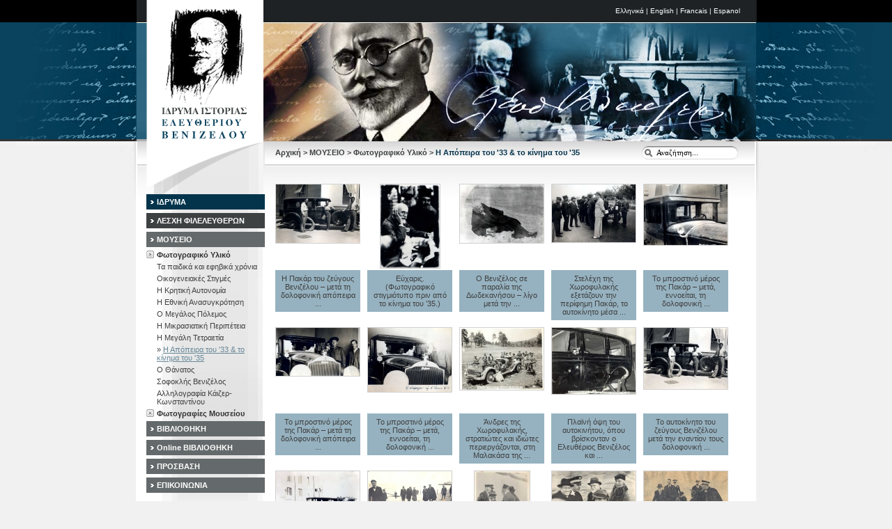

--- FILE ---
content_type: text/html; charset=UTF-8
request_url: http://www.elvenizelos.org.gr/index.php?cid=26
body_size: 4006
content:


<!DOCTYPE html PUBLIC "-//W3C//DTD XHTML 1.0 Transitional//EN" "http://www.w3.org/TR/xhtml1/DTD/xhtml1-transitional.dtd"> 
<html xmlns="http://www.w3.org/1999/xhtml"> 
<head> 
	<meta http-equiv="Content-Type" content="text/html; charset=utf-8" /> 
	<meta http-equiv="X-UA-Compatible" content="IE=100" >
	<title>Veniselos</title> 
	<link rel="stylesheet" type="text/css" href="reset.css"/>	
	<link rel="stylesheet" type="text/css" href="styles.css"/>	
	<script type="text/javascript" src="scripts/scripts.js"></script> 
	<script type="text/javascript" src="highslide/highslide-with-gallery.js"></script>
	<script type="text/javascript" src="highslide/highslide.config.js" charset="utf-8"></script>
	<link rel="stylesheet" type="text/css" href="highslide/highslide.css" />
	
	<script type="text/javascript">
		 hs.graphicsDir = "highslide/graphics/";
		 hs.outlineType = 'custom';
		 hs.registerOverlay({
			html: '<div class="closebutton" onclick="return hs.close(this)" title="Close"></div>',
			position: 'top right',
			useOnHtml: true,
			fade: 2 // fading the semi-transparent overlay looks bad in IE
		});
		hs.Expander.prototype.onAfterExpand = function (sender) {
		$("img").noContext();		
		alert();
		}
	</script>
	<style>
	.highslide-image { border: none; }
	</style>
</head> 
 
<body> 
 
<div id="mainback"> 
	<div align="center"> 
		<div id="mainpage"><div align="center">
			<div id="header"> 
				<div id="logo"><img src="assets/headers/logoev.png" width="168" height="203" alt="" /></div> 
				<div id="topmenu"> 
					


	<a href="changelang.php?lid=1&amp;cid=1">Ελληνικά</a>
|

	<a href="changelang.php?lid=2&amp;cid=1">English</a>
|

	<a href="changelang.php?lid=3&amp;cid=1">Francais</a>
|

	<a href="changelang.php?lid=4&amp;cid=1">Espanol</a>


				</div> 
			</div> 
			
			<div id="content"> 
				<div id="breadcrumbs">
					<div style="float: left"><img src="images/logof1.png" alt="" width="170" height="36" /></div>
					<div style="float: left; margin-top:10px; margin-left: 15px; width: 515px">
						<span class="breadcrumbprevious"><a href="?cid=1">Αρχική</a></span> &gt; <span class="breadcrumbprevious"><a href="?cid=4 ">ΜΟΥΣΕΙΟ</a></span> &gt; <span class="breadcrumbprevious"><a href="?cid=16 ">Φωτογραφικό Υλικό</a></span> &gt; <span class="breadcrumbcurrent">Η Απόπειρα του '33 &amp; το κίνημα του '35</span>
					</div>
					<div id="searchbox"> 
						<form style="margin:0px" method="get" action="index.php"> 
							<input type="hidden" name="cid" value="85" />
							<input class="inputsearch" name="search" type="text" value="Αναζήτηση..." size="19" onfocus="if (this.value=='Αναζήτηση...') { this.value=''; }" onblur="if (this.value=='') { this.value='Αναζήτηση....'; }"/> 
							<input type="submit" style="display:none" /> 
						</form> 
					</div> 
				</div> 
				<div class="clear"></div>

				<div style="text-align: left"> 
					<div id="maincontent" style="text-align: left"> 
						
						<div id="mainmenu">
							<div style="background: url('images/logof2.png') top left no-repeat; padding-top: 40px; padding-left: 0px;">


								<div class=" bluebg"><div class="submenuSub" onclick="location.href='index.php?cid=2'">
									<div style="padding-left: 10px;"><a href="index.php?cid=2" class="menu">ΙΔΡΥΜΑ</a></div>
								</div></div>


								<div class=" darkbg"><div class="submenuSub" onclick="location.href='index.php?cid=3'">
									<div style="padding-left: 10px;"><a href="index.php?cid=3" class="menu">ΛΕΣΧΗ ΦΙΛΕΛΕΥΘΕΡΩΝ</a></div>
								</div></div>


								<div class=" greybg"><div class="submenuSub" onclick="location.href='index.php?cid=4'">
									<div style="padding-left: 10px;"><a href="index.php?cid=4" class="menu">ΜΟΥΣΕΙΟ</a></div>
								</div></div>



								<div><div class="submenuSub2" onclick="location.href='index.php?cid=16'">
									<div style="padding-left: 15px;"><a href="index.php?cid=16" class="menu">Φωτογραφικό Υλικό</a></div>
								</div></div>



								<div><div class="submenuSub3" onclick="location.href='index.php?cid=20'">
									<div style="padding-left: 15px;"><a href="index.php?cid=20" class="menu">Τα παιδικά και εφηβικά χρόνια</a></div>
								</div></div>


								<div><div class="submenuSub3" onclick="location.href='index.php?cid=145'">
									<div style="padding-left: 15px;"><a href="index.php?cid=145" class="menu">Οικογενειακές Στιγμές</a></div>
								</div></div>


								<div><div class="submenuSub3" onclick="location.href='index.php?cid=21'">
									<div style="padding-left: 15px;"><a href="index.php?cid=21" class="menu">Η Κρητική Αυτονομία</a></div>
								</div></div>


								<div><div class="submenuSub3" onclick="location.href='index.php?cid=22'">
									<div style="padding-left: 15px;"><a href="index.php?cid=22" class="menu">Η Εθνική Ανασυγκρότηση</a></div>
								</div></div>


								<div><div class="submenuSub3" onclick="location.href='index.php?cid=23'">
									<div style="padding-left: 15px;"><a href="index.php?cid=23" class="menu">Ο Μεγάλος Πόλεμος</a></div>
								</div></div>


								<div><div class="submenuSub3" onclick="location.href='index.php?cid=24'">
									<div style="padding-left: 15px;"><a href="index.php?cid=24" class="menu">Η Μικρασιατική Περιπέτεια</a></div>
								</div></div>


								<div><div class="submenuSub3" onclick="location.href='index.php?cid=25'">
									<div style="padding-left: 15px;"><a href="index.php?cid=25" class="menu">Η Μεγάλη Τετραετία</a></div>
								</div></div>


								<div><div class="submenuSub3" onclick="location.href='index.php?cid=26'">
									<div style="padding-left: 15px;">&raquo; <span style="text-decoration: underline; color: #678898">Η Απόπειρα του '33 &amp; το κίνημα του '35</span></div>
								</div></div>


								<div><div class="submenuSub3" onclick="location.href='index.php?cid=27'">
									<div style="padding-left: 15px;"><a href="index.php?cid=27" class="menu">Ο Θάνατος</a></div>
								</div></div>


								<div><div class="submenuSub3" onclick="location.href='index.php?cid=28'">
									<div style="padding-left: 15px;"><a href="index.php?cid=28" class="menu">Σοφοκλής Βενιζέλος</a></div>
								</div></div>


								<div><div class="submenuSub3" onclick="location.href='index.php?cid=29'">
									<div style="padding-left: 15px;"><a href="index.php?cid=29" class="menu">Αλληλογραφία Κάιζερ-Κωνσταντίνου</a></div>
								</div></div>



								<div><div class="submenuSub2" onclick="location.href='index.php?cid=17'">
									<div style="padding-left: 15px;"><a href="index.php?cid=17" class="menu">Φωτογραφίες Μουσείου</a></div>
								</div></div>



								<div class=" greybg"><div class="submenuSub" onclick="location.href='index.php?cid=5'">
									<div style="padding-left: 10px;"><a href="index.php?cid=5" class="menu">ΒΙΒΛΙΟΘΗΚΗ</a></div>
								</div></div>


								<div class=" greybg"><div class="submenuSub" onclick="location.href='index.php?cid=6'">
									<div style="padding-left: 10px;"><a href="index.php?cid=6" class="menu">Online ΒΙΒΛΙΟΘΗΚΗ</a></div>
								</div></div>


								<div class=" greybg"><div class="submenuSub" onclick="location.href='index.php?cid=7'">
									<div style="padding-left: 10px;"><a href="index.php?cid=7" class="menu">ΠΡΟΣΒΑΣΗ</a></div>
								</div></div>


								<div class=" greybg"><div class="submenuSub" onclick="location.href='index.php?cid=8'">
									<div style="padding-left: 10px;"><a href="index.php?cid=8" class="menu">ΕΠΙΚΟΙΝΩΝΙΑ</a></div>
								</div></div>


								<div style="height:140px"></div>
							</div>
						</div>
						<div style="float: left; width: 680px; margin: 10px"> 
							<div style="clear:both; height:10px"></div> <!-- content start -->
											


							<div class="gallph">
								<div class="gallthumb"><a href="assets/gallery/75_venizelos67.jpg" class="highslide" title="Η Πακάρ του ζεύγους Βενιζέλου – μετά τη δολοφονική απόπειρα της 6ης Ιουνίου 1933. (Το πίσω λάστιχο έχει καταστραφεί και το έχουν βγάλει.)" onclick="return hs.expand(this, config1)"><img src="assets/gallery/th_75_venizelos67.jpg"  alt="Η Πακάρ του ζεύγους Βενιζέλου – μετά τη δολοφονική απόπειρα της 6ης Ιουνίου 1933. (Το πίσω λάστιχο έχει καταστραφεί και το έχουν βγάλει.)" /></a></div>
								<div class="galltitle">Η Πακάρ του ζεύγους Βενιζέλου – μετά τη δολοφονική απόπειρα ...</div>
							</div>


							<div class="gallph">
								<div class="gallthumb"><a href="assets/gallery/76_venizelos110.jpg" class="highslide" title="Εύχαρις. (Φωτογραφικό στιγμιότυπο πριν από το κίνημα του ’35.)" onclick="return hs.expand(this, config1)"><img src="assets/gallery/th_76_venizelos110.jpg"  alt="Εύχαρις. (Φωτογραφικό στιγμιότυπο πριν από το κίνημα του ’35.)" /></a></div>
								<div class="galltitle">Εύχαρις. (Φωτογραφικό στιγμιότυπο πριν από το κίνημα του ’35.)</div>
							</div>


							<div class="gallph">
								<div class="gallthumb"><a href="assets/gallery/77_venizelos111.jpg" class="highslide" title="Ο Βενιζέλος σε παραλία της Δωδεκανήσου – λίγο μετά την κατάρρευση της επαναστατικής απόπειρας του 1935." onclick="return hs.expand(this, config1)"><img src="assets/gallery/th_77_venizelos111.jpg"  alt="Ο Βενιζέλος σε παραλία της Δωδεκανήσου – λίγο μετά την κατάρρευση της επαναστατικής απόπειρας του 1935." /></a></div>
								<div class="galltitle">Ο Βενιζέλος σε παραλία της Δωδεκανήσου – λίγο μετά την ...</div>
							</div>


							<div class="gallph">
								<div class="gallthumb"><a href="assets/gallery/78_venizelos68.jpg" class="highslide" title="Στελέχη της Χωροφυλακής εξετάζουν την περίφημη Πακάρ, το αυτοκίνητο μέσα στο οποίο βρίσκονταν ο Ελευθέριος Βενιζέλος και η σύζυγός του, Έλενα, όταν έγινε η εναντίον τους δολοφονική απόπειρα της 6ης Ιουνίου 1933." onclick="return hs.expand(this, config1)"><img src="assets/gallery/th_78_venizelos68.jpg"  alt="Στελέχη της Χωροφυλακής εξετάζουν την περίφημη Πακάρ, το αυτοκίνητο μέσα στο οποίο βρίσκονταν ο Ελευθέριος Βενιζέλος και η σύζυγός του, Έλενα, όταν έγινε η εναντίον τους δολοφονική απόπειρα της 6ης Ιουνίου 1933." /></a></div>
								<div class="galltitle">Στελέχη της Χωροφυλακής εξετάζουν την περίφημη Πακάρ, το αυτοκίνητο μέσα ...</div>
							</div>


							<div class="gallph">
								<div class="gallthumb"><a href="assets/gallery/79_venizelos70.jpg" class="highslide" title="Το μπροστινό μέρος της Πακάρ – μετά, εννοείται, τη δολοφονική απόπειρα κατά του ζεύγους Βενιζέλου." onclick="return hs.expand(this, config1)"><img src="assets/gallery/th_79_venizelos70.jpg"  alt="Το μπροστινό μέρος της Πακάρ – μετά, εννοείται, τη δολοφονική απόπειρα κατά του ζεύγους Βενιζέλου." /></a></div>
								<div class="galltitle">Το μπροστινό μέρος της Πακάρ – μετά, εννοείται, τη δολοφονική ...</div>
							</div>

<div class="clear"></div>

							<div class="gallph">
								<div class="gallthumb"><a href="assets/gallery/80_venizelos71.jpg" class="highslide" title="Το μπροστινό μέρος της Πακάρ – μετά τη δολοφονική απόπειρα κατά του ζεύγους Βενιζέλου." onclick="return hs.expand(this, config1)"><img src="assets/gallery/th_80_venizelos71.jpg"  alt="Το μπροστινό μέρος της Πακάρ – μετά τη δολοφονική απόπειρα κατά του ζεύγους Βενιζέλου." /></a></div>
								<div class="galltitle">Το μπροστινό μέρος της Πακάρ – μετά τη δολοφονική απόπειρα ...</div>
							</div>


							<div class="gallph">
								<div class="gallthumb"><a href="assets/gallery/81_venizelos72.jpg" class="highslide" title="Το μπροστινό μέρος της Πακάρ – μετά, εννοείται, τη δολοφονική απόπειρα κατά του ζεύγους Βενιζέλου." onclick="return hs.expand(this, config1)"><img src="assets/gallery/th_81_venizelos72.jpg"  alt="Το μπροστινό μέρος της Πακάρ – μετά, εννοείται, τη δολοφονική απόπειρα κατά του ζεύγους Βενιζέλου." /></a></div>
								<div class="galltitle">Το μπροστινό μέρος της Πακάρ – μετά, εννοείται, τη δολοφονική ...</div>
							</div>


							<div class="gallph">
								<div class="gallthumb"><a href="assets/gallery/82_venizelos25.jpg" class="highslide" title="Άνδρες της Χωροφυλακής, στρατιώτες και ιδιώτες περιεργάζονται, στη Μαλακάσα της Αττικής, το αυτοκίνητο των επίδοξων φονιάδων του ζεύγους Βενιζέλου (1933)." onclick="return hs.expand(this, config1)"><img src="assets/gallery/th_82_venizelos25.jpg"  alt="Άνδρες της Χωροφυλακής, στρατιώτες και ιδιώτες περιεργάζονται, στη Μαλακάσα της Αττικής, το αυτοκίνητο των επίδοξων φονιάδων του ζεύγους Βενιζέλου (1933)." /></a></div>
								<div class="galltitle">Άνδρες της Χωροφυλακής, στρατιώτες και ιδιώτες περιεργάζονται, στη Μαλακάσα της ...</div>
							</div>


							<div class="gallph">
								<div class="gallthumb"><a href="assets/gallery/83_venizelos26.jpg" class="highslide" title="Πλαϊνή όψη του αυτοκινήτου, όπου βρίσκονταν ο Ελευθέριος Βενιζέλος και η Έλενα, όταν έγινε η εναντίον τους δολοφονική απόπειρα της 6ης Ιουνίου 1933." onclick="return hs.expand(this, config1)"><img src="assets/gallery/th_83_venizelos26.jpg"  alt="Πλαϊνή όψη του αυτοκινήτου, όπου βρίσκονταν ο Ελευθέριος Βενιζέλος και η Έλενα, όταν έγινε η εναντίον τους δολοφονική απόπειρα της 6ης Ιουνίου 1933." /></a></div>
								<div class="galltitle">Πλαϊνή όψη του αυτοκινήτου, όπου βρίσκονταν ο Ελευθέριος Βενιζέλος και ...</div>
							</div>


							<div class="gallph">
								<div class="gallthumb"><a href="assets/gallery/84_venizelos73.jpg" class="highslide" title="Το αυτοκίνητο του ζεύγους Βενιζέλου μετά την εναντίον τους δολοφονική απόπειρα του Ιουνίου του 1933." onclick="return hs.expand(this, config1)"><img src="assets/gallery/th_84_venizelos73.jpg"  alt="Το αυτοκίνητο του ζεύγους Βενιζέλου μετά την εναντίον τους δολοφονική απόπειρα του Ιουνίου του 1933." /></a></div>
								<div class="galltitle">Το αυτοκίνητο του ζεύγους Βενιζέλου μετά την εναντίον τους δολοφονική ...</div>
							</div>

<div class="clear"></div>

							<div class="gallph">
								<div class="gallthumb"><a href="assets/gallery/85_venizelos74.jpg" class="highslide" title="Το αυτοκίνητο του ζεύγους Βενιζέλου πριν από τη δολοφονική απόπειρα του Ιουνίου του 1933." onclick="return hs.expand(this, config1)"><img src="assets/gallery/th_85_venizelos74.jpg"  alt="Το αυτοκίνητο του ζεύγους Βενιζέλου πριν από τη δολοφονική απόπειρα του Ιουνίου του 1933." /></a></div>
								<div class="galltitle">Το αυτοκίνητο του ζεύγους Βενιζέλου πριν από τη δολοφονική απόπειρα ...</div>
							</div>


							<div class="gallph">
								<div class="gallthumb"><a href="assets/gallery/86_venizelos177.jpg" class="highslide" title="Ο Βενιζέλος και η Έλενα φθάνουν, μετά την απο-τυχία του Κινήματος του1935, σε ακτή της Δωδεκανήσου." onclick="return hs.expand(this, config1)"><img src="assets/gallery/th_86_venizelos177.jpg"  alt="Ο Βενιζέλος και η Έλενα φθάνουν, μετά την απο-τυχία του Κινήματος του1935, σε ακτή της Δωδεκανήσου." /></a></div>
								<div class="galltitle">Ο Βενιζέλος και η Έλενα φθάνουν, μετά την απο-τυχία του ...</div>
							</div>


							<div class="gallph">
								<div class="gallthumb"><a href="assets/gallery/87_venizelos179.jpg" class="highslide" title="" onclick="return hs.expand(this, config1)"><img src="assets/gallery/th_87_venizelos179.jpg"  alt="" /></a></div>
								<div class="galltitle"></div>
							</div>


							<div class="gallph">
								<div class="gallthumb"><a href="assets/gallery/88_venizelos178.jpg" class="highslide" title="" onclick="return hs.expand(this, config1)"><img src="assets/gallery/th_88_venizelos178.jpg"  alt="" /></a></div>
								<div class="galltitle"></div>
							</div>


							<div class="gallph">
								<div class="gallthumb"><a href="assets/gallery/89_venizelos181.jpg" class="highslide" title="Το ζεύγος Βενιζέλου στα Δωδεκάνησα – μετά την αποτυχία του Κινήματος του 1935." onclick="return hs.expand(this, config1)"><img src="assets/gallery/th_89_venizelos181.jpg"  alt="Το ζεύγος Βενιζέλου στα Δωδεκάνησα – μετά την αποτυχία του Κινήματος του 1935." /></a></div>
								<div class="galltitle">Το ζεύγος Βενιζέλου στα Δωδεκάνησα – μετά την αποτυχία του ...</div>
							</div>


							<div class="clear"></div>
							<div id="gallerypaging">
	 <b>1</b>  <a href="/index.php?cid=26&amp;page=2">2</a> 
</div>


						</div> <!-- content end -->
 
						<div class="clear"></div> 
					</div> 
				</div> 
				<div class="clear"></div> 
		
			
			</div>  
		</div> 
	</div></div>
</div> 
 
<div class="clear"></div> 
<div id="footer">
	<div align="center">
		<div style="width:910px; height:120px; background: url('images/ftrbg.png') top center no-repeat; ">
			<div style="width:890px; height:120px; background: #ffffff; text-align: left"> 
				<div id="info">
				<b>ΩΡΕΣ ΛΕΙΤΟΥΡΓΙΑΣ</b><br/>Καθημερινά <b>10:00 - 14:00</b><br/>Δευτέρα ως Παρασκευή.<br/>Χρ. Λαδά 2, 105 61, Αθήνα<br/>Τηλ. 210 3221 254, Φαξ : 210 3220 566<br/><b><a href="mailto:lesxh@otenet.gr">lesxh@otenet.gr</a></b>
				</div>
				<div id="copyright"> 
					Copyright &copy; 2026, elvenizelos.org.gr <br/>
					Website created by <a href="http://www.apopsix3.gr" target="_blank">Apopsix3</a>
				</div> 
			</div> 
		</div>
	</div> 
</div> 
<script type="text/javascript">
 
  var _gaq = _gaq || [];
  _gaq.push(['_setAccount', 'UA-5695318-10']);
  _gaq.push(['_trackPageview']);
 
  (function() {
    var ga = document.createElement('script'); ga.type = 'text/javascript'; ga.async = true;
    ga.src = ('https:' == document.location.protocol ? 'https://ssl' : 'http://www') + '.google-analytics.com/ga.js';
    var s = document.getElementsByTagName('script')[0]; s.parentNode.insertBefore(ga, s);
  })();
 
</script>
</body> 
</html> 




--- FILE ---
content_type: text/css
request_url: http://www.elvenizelos.org.gr/styles.css
body_size: 10796
content:
html, body { height:100% }
body {
	background: #f1f1f1 url('images/mainbg.png') top left repeat-x;
	padding: 0px; margin: 0px;
}

#mainback {
	width:100%; height:auto !important; height:100%; min-height:100%; margin: 0 auto -120px;
	background: url('images/wbg.png') top center repeat-y;
	text-align:center;
}

#mainpage {
	width: 100%; 
	background: url('images/hdrbg2.png') top center no-repeat;
	text-align:center;
}

#header {
	position: relative; top: 0px; left: 0px; width: 890px; height: 203px; 
	text-align: left;
	background: url('images/header.jpg') top right no-repeat;
}

#logo {
	position: absolute; width: 168px; height:203px; left:15px; top:px;
	z-index: 1;
}

#topmenu {
	position: absolute; right:23px; top:10px;
	font-family: Tahoma, Verdana, sans-serif; color: #ffffff; font-size: 10px;
	z-index: 1;
}

#topmenu a { color: #ffffff; text-decoration: none }
#topmenu a:hover { color: #ffffff; text-decoration: underline }

#topsearch {
	position: absolute; width: 170px; height:30px; right:10px; top:55px;
	z-index: 1;
}

#topsearch .inputbox { 
	width:130px; height:20px; border:0px; padding: 3px 0px 3px 6px; float:left;
	font-family: Verdana, Tahoma, sans-serif; color: #000000; font-size: 10px;
	background: url('images/src.png') top left no-repeat
}

#content {
	width: 886px; background: #ffffff url('images/cntbg.png') top left repeat-x;
	border-left: 2px solid white; border-right: 2px solid white; padding-bottom: 120px;
}

#contenthome {
	width: 886px; padding-bottom: 120px;
}

#mainmenu {
	float: left; width:170px; margin-left: 13px;
	background: url('images/menubg.png') bottom left no-repeat;
	font-family: Tahoma, Verdana, sans-serif; color: #ffffff; font-size: 11px; font-weight:bold;
}

#mainmenu a {
	color: #dddddd; text-decoration:none; 
}

#mainmenu a:hover {
	color: #bbbbbb; text-decoration:underline;
	text-align: left
}

#pagetitle {
	font-family: Arial, Verdana, sans-serif; color: #333333; font-size: 18px; letter-spacing:-1px;
	text-align: left;
}

#maincontent {
	font-family: Verdana, Tahoma, sans-serif; color: #333333; font-size:11px;
}

#maincontent p {
	font-family: Verdana, Tahoma, sans-serif; color: #333333; font-size:11px;
	line-height:15px; margin-bottom:15px;
}

#maincontent a {
	color: #333333; text-decoration:none;
}

#maincontent a:hover {
	color: #777777; text-decoration:underline;
}

#headertext {
	font-family: Verdana, Tahoma, sans-serif; color: #333333; font-size:11px; padding:10px; 
}

#headertext p {
	font-family: Verdana, Tahoma, sans-serif; color: #333333; font-size:11px;
	line-height:15px; margin-bottom:15px;
}

#headertext a {
	color: #333333; text-decoration:none;
}

#headertext a:hover {
	color: #777777; text-decoration:underline;
}

#sidebar {
	width:170px; margin:22px 5px auto 5px;
	font-family: Verdana, Tahoma, sans-serif; color: #333333; font-size:11px; background: #ffffff; 
}

#sidebar p {
	font-family: Verdana, Tahoma, sans-serif; color: #333333; font-size:11px;
	line-height:15px; margin-bottom:15px;
}

#sidebar a {
	color: #333333; text-decoration:none;
}

#sidebar a:hover {
	color: #777777; text-decoration:underline;
}

#footer {
	left:0px; width:100%; height: 120px;
	background: url('images/ftgrey.png') top left repeat-x;
}

#bottommenu a { color: #959595; text-decoration:none; padding-top:20px; margin-right:10px; }
#bottommenu a:hover { color: #959595; text-decoration:underline; }

#info {
	width: 210px; height: 110px; margin-left: 2px; padding:10px 0px 0px 6px; float: left;
	background: url('images/info.png') top left no-repeat;
	font-size:10px; font-family: Tahoma, Verdana, sans-serif; color: #3E4141
}
#info b { font-size: 11px; }

#copyright { 
	width: 300px; float: right; margin-right: 20px; margin-top: 75px; 
	font-family: Tahoma, Verdana, sans-serif; color: #959595; font-size:10px;
	text-align: right; line-height: 170%
}
#copyright a { color: #959595; text-decoration:none;  }
#copyright a:hover { color: #959595; text-decoration:underline; }

#sitemap { font-size:11px; font-family:Verdana, Tahoma, sans-serif; color:#323232 }
#sitemap ul { font-size:11px; font-family:Verdana, Tahoma, sans-serif; color:#323232; margin-left: 15px; padding: 2px; }
#sitemap li { font-size:11px; font-family:Verdana, Tahoma, sans-serif; color:#323232; margin-left: 15px; padding: 2px; }
#sitemap a { font-size:11px; color:#323232; text-decoration:none }
#sitemap a:hover { color:#323232; text-decoration:underline }

#breadcrumbs {
	width: 890px; padding-left: 13px;
	font-family: Verdana, Tahoma, sans-serif; color: #3E4142; font-size: 11px; font-weight:bold; text-align:left;
}
#breadcrumbs a { font-family: Verdana, Tahoma, sans-serif; color: #3E4142; font-size: 11px; text-decoration: none }

.clear { clear:both }

#mainmenu .submenuSub { width:  145px; margin-bottom: 5px; padding: 5px; background: url('images/mnuarr.png') 5px center no-repeat; color: #ffffff; font-weight: bold; cursor: pointer }
#mainmenu .submenuSub a { color: #ffffff; text-decoration: none }
#mainmenu .submenuSub a:hover { color: #ffffff; text-decoration: underline }
#mainmenu .submenuSub2 { color: #404040; margin: 0px 0px 5px 0px; background: url('images/mnubl2.png') left top no-repeat; font-size:11px; cursor: pointer; }
#mainmenu .submenuSub3 { color: #404040; margin: 0px 0px 5px 0px; font-size:11px; font-weight: normal; cursor: pointer; }
#mainmenu .submenuSub3 a { color: #404040;  text-decoration: none }
#mainmenu .submenuSub3 a:active { color: #404040; text-decoration: underline }
#mainmenu .submenuSub3 a:hover { color: #03344C; text-decoration: underline }

#gallerypaging { float:right; padding:10px; margin-right:15px }
#gallerypaging a { background: #dddddd; padding: 3px 5px }
#gallerypaging b { background: #dddddd; padding: 3px 5px }

.bluebg { background: #03344C }
.darkbg { background-color: #3E4142 }
.greybg { background-color: #64696B }

.leftmenuoff {  font-family:Tahoma; font-size:11px; color:#ffffff; font-weight:normal; background-color:#E5E5E5;  width:180px; text-align:left; margin: 1px }
.leftmenuoff a:link.menu {text-decoration:none; font-size: 11px; color: #ffffff; font-weight: bold; font-family: Tahoma}
.leftmenuoff a:visited.menu {text-decoration: none; font-size: 11px; color: #999999; font-weight: bold; font-family: Tahoma}
.leftmenuoff a:hover.menu {text-decoration: underline; font-size: 11px; color: #ffffff; font-weight: bold; font-family: Tahoma}

.leftmenuoffin { font-family:Tahoma; font-size:11px; color:#404040; font-weight:normal; background-color:#f8f8f8;  width:180px; text-align:left; margin: 1px }
.leftmenuoffin a:link.menu {text-decoration:none; font-size: 11px; color: #999999; font-weight: bold; font-family: Tahoma}
.leftmenuoffin a:visited.menu {text-decoration: none; font-size: 11px; color: #999999; font-weight: bold; font-family: Tahoma}
.leftmenuoffin a:hover.menu {text-decoration: underline; font-size: 11px; color: #ffffff; font-weight: bold; font-family: Tahoma}

.leftmenuon { font-family:Tahoma; font-size:11px; color:#ffffff; font-weight:bold; background-color:#ffffff; width:180px; text-align:left; margin: 1px }
.leftmenuon a:link.menu {text-decoration:none; font-size: 11px; color: #999999; font-weight: bold; font-family: Tahoma}
.leftmenuon a:visited.menu {text-decoration: none; font-size: 11px; color: #999999; font-weight: bold; font-family: Tahoma}
.leftmenuon a:hover.menu {text-decoration: underline; font-size: 11px; color: #ffffff; font-weight: bold; font-family: Tahoma}

.tdoff  { float:left; height:33px; padding:2px 20px 0 20px; }
.tdon { float:left; height:33px; padding:2px 20px 0 20px; background: url('images/menusel.png') top left repeat-x }
 
.titlenews { font-family:Tahoma; font-size:12px; color:#03344C; font-weight:bold; text-align: left;  }
.titlein { font-family:Tahoma; font-size:12px; color:#666666; font-weight:bold;  margin-left:15px }
.newsdate { padding-left: 20px; font-family:Tahoma; font-size:11px; color:#A7A8AA; font-weight:normal }
.newstext { font-family:Tahoma; font-size:11px; color:#5D5D5D; font-weight:normal; }
#homenews .more a { font-family: Verdana, Tahoma; font-size:11px; color:#5D5D5D; font-weight:normal; }
#homenews .more a:hover { font-family: Verdana, Tahoma; font-size:11px; color:#5D5D5D; font-weight:normal; }
#homenews a { font-family: Verdana, Tahoma; font-size:11px; color:#03344C; font-weight:bold; }
#homenews a:hover { font-family: Verdana, Tahoma; font-size:11px; color:#023852; font-weight:bold; }
.more { color:#000000; font-weight: bold; }

.gallph { float: left; margin:5px; }
.gallthumb { width: 122px; height: 122px;  text-align: center; overflow: hidden; }
.gallthumb img { border: 1px solid black; }
.galltitle { font-family: Tahoma, sans-serif; font-size:11px; color: #404040; border: 1px solid #96B2C0; background: #96B2C0;  width:110px; padding: 5px; text-align: center; margin-top: 2px }

.pubph { float: left; margin: 5px; width:210px; text-align: center }
.pubthumb { width: 140px;  text-align: center; overflow: hidden; border: 1px solid #404040; }
.pubtitle { font-family: Tahoma, sans-serif; font-size: 10px; color: #404040; width:155px; text-align: left; margin-top: 2px }
.pubprice { font-family: Tahoma, sans-serif; font-size: 11px; color: #404040; width:155px; text-align: left; margin-top: 5px }
.buybutton{float:right; height:23px;padding-top:2px; padding-right:17px;background:url('images/btn_order.png') top right no-repeat;color:#06354C;font-family:Tahoma,Verdana;font-size:11px;}
.buybutton a {color:#06354C;text-decoration:none;}
.btnleft  { background: url('images/btn_left.png') top left no-repeat; width: 7px; height: 23px; float: left; margin-top: -2px }

#searchbox { 
	float:right; margin-top:7px; margin-right:30px; padding: 0px 10px 0px 20px; width: 120px; height:19px;
	font-family:Tahoma; font-size:11px; 
	background: url('images/srcbg.png') top left no-repeat; 
	}

.inputsearch { margin-top:2px; font-family:Tahoma; font-size:11px; border: 0px; background: transparent }

.template { position:relative; border:1px solid gray; padding:-1px; margin:-1px }
.templatefile { position:absolute; background-color:#dddddd; color:#000000; font-size:11px; font-family:tahoma; left:0px; top:0px; padding:0px; filter:progid:DXImageTransform.Microsoft.Alpha(Opacity=80); }

.input { border: 1px solid #999999; padding: 2px; font-size: 11px; color: #777777; line-height:150%; margin-left:0px; margin-right:0px;  font-family: Verdana, tahoma, sans-serif }

.breadcrumbprevious { font-family: Verdana, Tahoma, sans-serif; color: #3E4142; font-size: 11px; font-weight:bold; }
.breadcrumbcurrent { font-family: Verdana, Tahoma, sans-serif; color: #06344D; font-size: 11px; font-weight:bold; }

.inputbox { border:1px solid #bbb }

#info a { color: #3E4141; text-decoration:none;  }
#info a:hover { color: #3E4141; text-decoration:underline; }


--- FILE ---
content_type: text/javascript
request_url: http://www.elvenizelos.org.gr/highslide/highslide.config.js
body_size: 775
content:
/**
*	Site-specific configuration settings for Highslide JS
*/
hs.graphicsDir = 'highslide/graphics/';
hs.showCredits = false;
hs.outlineType = 'custom';
hs.dimmingOpacity = 0.75;
hs.fadeInOut = true;
hs.align = 'center';
hs.captionEval = 'this.a.title';
hs.captionOverlay.position = 'above';


// Add the slideshow controller
hs.addSlideshow({
	slideshowGroup: 'group1',
	interval: 5000,
	repeat: false,
	useControls: true,
	fixedControls: 'fit',
	overlayOptions: {
		opacity: '0.75',
		position: 'bottom center',
		offsetX: '0',
		offsetY: '-15',
		hideOnMouseOut: false
	},
	thumbstrip: {
		mode: 'horizontal',
		position: 'below',
		relativeTo: 'image'
	}

});

// gallery config object
var config1 = {
	slideshowGroup: 'group1',
	transitions: ['expand', 'crossfade']
};
